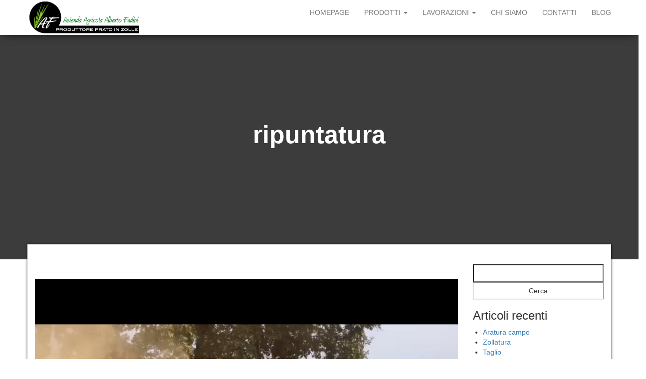

--- FILE ---
content_type: text/html; charset=UTF-8
request_url: https://www.pratoinzollefadini.it/lavorazioni/ripuntatura/attachment/ripuntatura-3/
body_size: 47011
content:
<!DOCTYPE html>
<html dir="ltr" lang="it-IT">
<head>
<meta http-equiv="content-type" content="text/html; charset=UTF-8" />
<meta http-equiv="X-UA-Compatible" content="IE=edge">
<meta name="viewport" content="width=device-width, initial-scale=1">
<link rel="pingback" href="https://www.pratoinzollefadini.it/xmlrpc.php" />
<title>ripuntatura | Azienda Agricola Alberto Fadini | Produttori di tappeto erboso precoltivato | Druento TO</title>
<style>img:is([sizes="auto" i], [sizes^="auto," i]) { contain-intrinsic-size: 3000px 1500px }</style>
<!-- All in One SEO 4.9.3 - aioseo.com -->
<meta name="robots" content="max-image-preview:large" />
<meta name="author" content="gresio64"/>
<link rel="canonical" href="https://www.pratoinzollefadini.it/lavorazioni/ripuntatura/attachment/ripuntatura-3/" />
<meta name="generator" content="All in One SEO (AIOSEO) 4.9.3" />
<script type="application/ld+json" class="aioseo-schema">
{"@context":"https:\/\/schema.org","@graph":[{"@type":"BreadcrumbList","@id":"https:\/\/www.pratoinzollefadini.it\/lavorazioni\/ripuntatura\/attachment\/ripuntatura-3\/#breadcrumblist","itemListElement":[{"@type":"ListItem","@id":"https:\/\/www.pratoinzollefadini.it#listItem","position":1,"name":"Home","item":"https:\/\/www.pratoinzollefadini.it","nextItem":{"@type":"ListItem","@id":"https:\/\/www.pratoinzollefadini.it\/lavorazioni\/ripuntatura\/attachment\/ripuntatura-3\/#listItem","name":"ripuntatura"}},{"@type":"ListItem","@id":"https:\/\/www.pratoinzollefadini.it\/lavorazioni\/ripuntatura\/attachment\/ripuntatura-3\/#listItem","position":2,"name":"ripuntatura","previousItem":{"@type":"ListItem","@id":"https:\/\/www.pratoinzollefadini.it#listItem","name":"Home"}}]},{"@type":"ItemPage","@id":"https:\/\/www.pratoinzollefadini.it\/lavorazioni\/ripuntatura\/attachment\/ripuntatura-3\/#itempage","url":"https:\/\/www.pratoinzollefadini.it\/lavorazioni\/ripuntatura\/attachment\/ripuntatura-3\/","name":"ripuntatura | Azienda Agricola Alberto Fadini | Produttori di tappeto erboso precoltivato | Druento TO","inLanguage":"it-IT","isPartOf":{"@id":"https:\/\/www.pratoinzollefadini.it\/#website"},"breadcrumb":{"@id":"https:\/\/www.pratoinzollefadini.it\/lavorazioni\/ripuntatura\/attachment\/ripuntatura-3\/#breadcrumblist"},"author":{"@id":"https:\/\/www.pratoinzollefadini.it\/author\/gresio64\/#author"},"creator":{"@id":"https:\/\/www.pratoinzollefadini.it\/author\/gresio64\/#author"},"datePublished":"2018-04-16T22:39:12+02:00","dateModified":"2018-04-16T22:39:12+02:00"},{"@type":"Organization","@id":"https:\/\/www.pratoinzollefadini.it\/#organization","name":"Azienda Agricola Alberto Fadini | Produttori di tappeto erboso precoltivato | Druento TO","description":"Produttori di tappeto erboso precoltivato","url":"https:\/\/www.pratoinzollefadini.it\/","logo":{"@type":"ImageObject","url":"https:\/\/www.pratoinzollefadini.it\/wp-content\/uploads\/2018\/07\/produttore-prato-zolle.png","@id":"https:\/\/www.pratoinzollefadini.it\/lavorazioni\/ripuntatura\/attachment\/ripuntatura-3\/#organizationLogo","width":410,"height":127},"image":{"@id":"https:\/\/www.pratoinzollefadini.it\/lavorazioni\/ripuntatura\/attachment\/ripuntatura-3\/#organizationLogo"}},{"@type":"Person","@id":"https:\/\/www.pratoinzollefadini.it\/author\/gresio64\/#author","url":"https:\/\/www.pratoinzollefadini.it\/author\/gresio64\/","name":"gresio64","image":{"@type":"ImageObject","@id":"https:\/\/www.pratoinzollefadini.it\/lavorazioni\/ripuntatura\/attachment\/ripuntatura-3\/#authorImage","url":"https:\/\/secure.gravatar.com\/avatar\/182b6f447ca1fc6df755c4f2efcef70b05e24014543afbf4707d8c3af4e94929?s=96&d=mm&r=g","width":96,"height":96,"caption":"gresio64"}},{"@type":"WebSite","@id":"https:\/\/www.pratoinzollefadini.it\/#website","url":"https:\/\/www.pratoinzollefadini.it\/","name":"Azienda Agricola Alberto Fadini | Produttori di tappeto erboso precoltivato | Druento TO","description":"Produttori di tappeto erboso precoltivato","inLanguage":"it-IT","publisher":{"@id":"https:\/\/www.pratoinzollefadini.it\/#organization"}}]}
</script>
<!-- All in One SEO -->
<link rel="alternate" type="application/rss+xml" title="Azienda Agricola Alberto Fadini | Produttori di tappeto erboso precoltivato | Druento TO &raquo; Feed" href="https://www.pratoinzollefadini.it/feed/" />
<!-- <link rel='stylesheet' id='wp-block-library-css' href='https://www.pratoinzollefadini.it/wp-includes/css/dist/block-library/style.min.css?ver=6.8.3' type='text/css' media='all' /> -->
<link rel="stylesheet" type="text/css" href="//www.pratoinzollefadini.it/wp-content/cache/wpfc-minified/8x9s7vk6/4l6av.css" media="all"/>
<style id='classic-theme-styles-inline-css' type='text/css'>
/*! This file is auto-generated */
.wp-block-button__link{color:#fff;background-color:#32373c;border-radius:9999px;box-shadow:none;text-decoration:none;padding:calc(.667em + 2px) calc(1.333em + 2px);font-size:1.125em}.wp-block-file__button{background:#32373c;color:#fff;text-decoration:none}
</style>
<!-- <link rel='stylesheet' id='aioseo/css/src/vue/standalone/blocks/table-of-contents/global.scss-css' href='https://www.pratoinzollefadini.it/wp-content/plugins/all-in-one-seo-pack/dist/Lite/assets/css/table-of-contents/global.e90f6d47.css?ver=4.9.3' type='text/css' media='all' /> -->
<link rel="stylesheet" type="text/css" href="//www.pratoinzollefadini.it/wp-content/cache/wpfc-minified/ldzoii29/g4m61.css" media="all"/>
<style id='joinchat-button-style-inline-css' type='text/css'>
.wp-block-joinchat-button{border:none!important;text-align:center}.wp-block-joinchat-button figure{display:table;margin:0 auto;padding:0}.wp-block-joinchat-button figcaption{font:normal normal 400 .6em/2em var(--wp--preset--font-family--system-font,sans-serif);margin:0;padding:0}.wp-block-joinchat-button .joinchat-button__qr{background-color:#fff;border:6px solid #25d366;border-radius:30px;box-sizing:content-box;display:block;height:200px;margin:auto;overflow:hidden;padding:10px;width:200px}.wp-block-joinchat-button .joinchat-button__qr canvas,.wp-block-joinchat-button .joinchat-button__qr img{display:block;margin:auto}.wp-block-joinchat-button .joinchat-button__link{align-items:center;background-color:#25d366;border:6px solid #25d366;border-radius:30px;display:inline-flex;flex-flow:row nowrap;justify-content:center;line-height:1.25em;margin:0 auto;text-decoration:none}.wp-block-joinchat-button .joinchat-button__link:before{background:transparent var(--joinchat-ico) no-repeat center;background-size:100%;content:"";display:block;height:1.5em;margin:-.75em .75em -.75em 0;width:1.5em}.wp-block-joinchat-button figure+.joinchat-button__link{margin-top:10px}@media (orientation:landscape)and (min-height:481px),(orientation:portrait)and (min-width:481px){.wp-block-joinchat-button.joinchat-button--qr-only figure+.joinchat-button__link{display:none}}@media (max-width:480px),(orientation:landscape)and (max-height:480px){.wp-block-joinchat-button figure{display:none}}
</style>
<style id='global-styles-inline-css' type='text/css'>
:root{--wp--preset--aspect-ratio--square: 1;--wp--preset--aspect-ratio--4-3: 4/3;--wp--preset--aspect-ratio--3-4: 3/4;--wp--preset--aspect-ratio--3-2: 3/2;--wp--preset--aspect-ratio--2-3: 2/3;--wp--preset--aspect-ratio--16-9: 16/9;--wp--preset--aspect-ratio--9-16: 9/16;--wp--preset--color--black: #000000;--wp--preset--color--cyan-bluish-gray: #abb8c3;--wp--preset--color--white: #ffffff;--wp--preset--color--pale-pink: #f78da7;--wp--preset--color--vivid-red: #cf2e2e;--wp--preset--color--luminous-vivid-orange: #ff6900;--wp--preset--color--luminous-vivid-amber: #fcb900;--wp--preset--color--light-green-cyan: #7bdcb5;--wp--preset--color--vivid-green-cyan: #00d084;--wp--preset--color--pale-cyan-blue: #8ed1fc;--wp--preset--color--vivid-cyan-blue: #0693e3;--wp--preset--color--vivid-purple: #9b51e0;--wp--preset--gradient--vivid-cyan-blue-to-vivid-purple: linear-gradient(135deg,rgba(6,147,227,1) 0%,rgb(155,81,224) 100%);--wp--preset--gradient--light-green-cyan-to-vivid-green-cyan: linear-gradient(135deg,rgb(122,220,180) 0%,rgb(0,208,130) 100%);--wp--preset--gradient--luminous-vivid-amber-to-luminous-vivid-orange: linear-gradient(135deg,rgba(252,185,0,1) 0%,rgba(255,105,0,1) 100%);--wp--preset--gradient--luminous-vivid-orange-to-vivid-red: linear-gradient(135deg,rgba(255,105,0,1) 0%,rgb(207,46,46) 100%);--wp--preset--gradient--very-light-gray-to-cyan-bluish-gray: linear-gradient(135deg,rgb(238,238,238) 0%,rgb(169,184,195) 100%);--wp--preset--gradient--cool-to-warm-spectrum: linear-gradient(135deg,rgb(74,234,220) 0%,rgb(151,120,209) 20%,rgb(207,42,186) 40%,rgb(238,44,130) 60%,rgb(251,105,98) 80%,rgb(254,248,76) 100%);--wp--preset--gradient--blush-light-purple: linear-gradient(135deg,rgb(255,206,236) 0%,rgb(152,150,240) 100%);--wp--preset--gradient--blush-bordeaux: linear-gradient(135deg,rgb(254,205,165) 0%,rgb(254,45,45) 50%,rgb(107,0,62) 100%);--wp--preset--gradient--luminous-dusk: linear-gradient(135deg,rgb(255,203,112) 0%,rgb(199,81,192) 50%,rgb(65,88,208) 100%);--wp--preset--gradient--pale-ocean: linear-gradient(135deg,rgb(255,245,203) 0%,rgb(182,227,212) 50%,rgb(51,167,181) 100%);--wp--preset--gradient--electric-grass: linear-gradient(135deg,rgb(202,248,128) 0%,rgb(113,206,126) 100%);--wp--preset--gradient--midnight: linear-gradient(135deg,rgb(2,3,129) 0%,rgb(40,116,252) 100%);--wp--preset--font-size--small: 13px;--wp--preset--font-size--medium: 20px;--wp--preset--font-size--large: 36px;--wp--preset--font-size--x-large: 42px;--wp--preset--spacing--20: 0.44rem;--wp--preset--spacing--30: 0.67rem;--wp--preset--spacing--40: 1rem;--wp--preset--spacing--50: 1.5rem;--wp--preset--spacing--60: 2.25rem;--wp--preset--spacing--70: 3.38rem;--wp--preset--spacing--80: 5.06rem;--wp--preset--shadow--natural: 6px 6px 9px rgba(0, 0, 0, 0.2);--wp--preset--shadow--deep: 12px 12px 50px rgba(0, 0, 0, 0.4);--wp--preset--shadow--sharp: 6px 6px 0px rgba(0, 0, 0, 0.2);--wp--preset--shadow--outlined: 6px 6px 0px -3px rgba(255, 255, 255, 1), 6px 6px rgba(0, 0, 0, 1);--wp--preset--shadow--crisp: 6px 6px 0px rgba(0, 0, 0, 1);}:where(.is-layout-flex){gap: 0.5em;}:where(.is-layout-grid){gap: 0.5em;}body .is-layout-flex{display: flex;}.is-layout-flex{flex-wrap: wrap;align-items: center;}.is-layout-flex > :is(*, div){margin: 0;}body .is-layout-grid{display: grid;}.is-layout-grid > :is(*, div){margin: 0;}:where(.wp-block-columns.is-layout-flex){gap: 2em;}:where(.wp-block-columns.is-layout-grid){gap: 2em;}:where(.wp-block-post-template.is-layout-flex){gap: 1.25em;}:where(.wp-block-post-template.is-layout-grid){gap: 1.25em;}.has-black-color{color: var(--wp--preset--color--black) !important;}.has-cyan-bluish-gray-color{color: var(--wp--preset--color--cyan-bluish-gray) !important;}.has-white-color{color: var(--wp--preset--color--white) !important;}.has-pale-pink-color{color: var(--wp--preset--color--pale-pink) !important;}.has-vivid-red-color{color: var(--wp--preset--color--vivid-red) !important;}.has-luminous-vivid-orange-color{color: var(--wp--preset--color--luminous-vivid-orange) !important;}.has-luminous-vivid-amber-color{color: var(--wp--preset--color--luminous-vivid-amber) !important;}.has-light-green-cyan-color{color: var(--wp--preset--color--light-green-cyan) !important;}.has-vivid-green-cyan-color{color: var(--wp--preset--color--vivid-green-cyan) !important;}.has-pale-cyan-blue-color{color: var(--wp--preset--color--pale-cyan-blue) !important;}.has-vivid-cyan-blue-color{color: var(--wp--preset--color--vivid-cyan-blue) !important;}.has-vivid-purple-color{color: var(--wp--preset--color--vivid-purple) !important;}.has-black-background-color{background-color: var(--wp--preset--color--black) !important;}.has-cyan-bluish-gray-background-color{background-color: var(--wp--preset--color--cyan-bluish-gray) !important;}.has-white-background-color{background-color: var(--wp--preset--color--white) !important;}.has-pale-pink-background-color{background-color: var(--wp--preset--color--pale-pink) !important;}.has-vivid-red-background-color{background-color: var(--wp--preset--color--vivid-red) !important;}.has-luminous-vivid-orange-background-color{background-color: var(--wp--preset--color--luminous-vivid-orange) !important;}.has-luminous-vivid-amber-background-color{background-color: var(--wp--preset--color--luminous-vivid-amber) !important;}.has-light-green-cyan-background-color{background-color: var(--wp--preset--color--light-green-cyan) !important;}.has-vivid-green-cyan-background-color{background-color: var(--wp--preset--color--vivid-green-cyan) !important;}.has-pale-cyan-blue-background-color{background-color: var(--wp--preset--color--pale-cyan-blue) !important;}.has-vivid-cyan-blue-background-color{background-color: var(--wp--preset--color--vivid-cyan-blue) !important;}.has-vivid-purple-background-color{background-color: var(--wp--preset--color--vivid-purple) !important;}.has-black-border-color{border-color: var(--wp--preset--color--black) !important;}.has-cyan-bluish-gray-border-color{border-color: var(--wp--preset--color--cyan-bluish-gray) !important;}.has-white-border-color{border-color: var(--wp--preset--color--white) !important;}.has-pale-pink-border-color{border-color: var(--wp--preset--color--pale-pink) !important;}.has-vivid-red-border-color{border-color: var(--wp--preset--color--vivid-red) !important;}.has-luminous-vivid-orange-border-color{border-color: var(--wp--preset--color--luminous-vivid-orange) !important;}.has-luminous-vivid-amber-border-color{border-color: var(--wp--preset--color--luminous-vivid-amber) !important;}.has-light-green-cyan-border-color{border-color: var(--wp--preset--color--light-green-cyan) !important;}.has-vivid-green-cyan-border-color{border-color: var(--wp--preset--color--vivid-green-cyan) !important;}.has-pale-cyan-blue-border-color{border-color: var(--wp--preset--color--pale-cyan-blue) !important;}.has-vivid-cyan-blue-border-color{border-color: var(--wp--preset--color--vivid-cyan-blue) !important;}.has-vivid-purple-border-color{border-color: var(--wp--preset--color--vivid-purple) !important;}.has-vivid-cyan-blue-to-vivid-purple-gradient-background{background: var(--wp--preset--gradient--vivid-cyan-blue-to-vivid-purple) !important;}.has-light-green-cyan-to-vivid-green-cyan-gradient-background{background: var(--wp--preset--gradient--light-green-cyan-to-vivid-green-cyan) !important;}.has-luminous-vivid-amber-to-luminous-vivid-orange-gradient-background{background: var(--wp--preset--gradient--luminous-vivid-amber-to-luminous-vivid-orange) !important;}.has-luminous-vivid-orange-to-vivid-red-gradient-background{background: var(--wp--preset--gradient--luminous-vivid-orange-to-vivid-red) !important;}.has-very-light-gray-to-cyan-bluish-gray-gradient-background{background: var(--wp--preset--gradient--very-light-gray-to-cyan-bluish-gray) !important;}.has-cool-to-warm-spectrum-gradient-background{background: var(--wp--preset--gradient--cool-to-warm-spectrum) !important;}.has-blush-light-purple-gradient-background{background: var(--wp--preset--gradient--blush-light-purple) !important;}.has-blush-bordeaux-gradient-background{background: var(--wp--preset--gradient--blush-bordeaux) !important;}.has-luminous-dusk-gradient-background{background: var(--wp--preset--gradient--luminous-dusk) !important;}.has-pale-ocean-gradient-background{background: var(--wp--preset--gradient--pale-ocean) !important;}.has-electric-grass-gradient-background{background: var(--wp--preset--gradient--electric-grass) !important;}.has-midnight-gradient-background{background: var(--wp--preset--gradient--midnight) !important;}.has-small-font-size{font-size: var(--wp--preset--font-size--small) !important;}.has-medium-font-size{font-size: var(--wp--preset--font-size--medium) !important;}.has-large-font-size{font-size: var(--wp--preset--font-size--large) !important;}.has-x-large-font-size{font-size: var(--wp--preset--font-size--x-large) !important;}
:where(.wp-block-post-template.is-layout-flex){gap: 1.25em;}:where(.wp-block-post-template.is-layout-grid){gap: 1.25em;}
:where(.wp-block-columns.is-layout-flex){gap: 2em;}:where(.wp-block-columns.is-layout-grid){gap: 2em;}
:root :where(.wp-block-pullquote){font-size: 1.5em;line-height: 1.6;}
</style>
<!-- <link rel='stylesheet' id='cmplz-general-css' href='https://www.pratoinzollefadini.it/wp-content/plugins/complianz-gdpr/assets/css/cookieblocker.min.css?ver=1766005287' type='text/css' media='all' /> -->
<!-- <link rel='stylesheet' id='orbisius_ct_bulk_child_theme_parent_style-css' href='https://www.pratoinzollefadini.it/wp-content/themes/bulk/style.css?ver=1.0.11' type='text/css' media='all' /> -->
<!-- <link rel='stylesheet' id='orbisius_ct_bulk_child_theme_parent_style_child_style-css' href='https://www.pratoinzollefadini.it/wp-content/themes/bulk-child-theme/style.css?ver=1.0.6' type='text/css' media='all' /> -->
<!-- <link rel='stylesheet' id='bootstrap-css' href='https://www.pratoinzollefadini.it/wp-content/themes/bulk/css/bootstrap.css?ver=3.3.7' type='text/css' media='all' /> -->
<!-- <link rel='stylesheet' id='bulk-stylesheet-css' href='https://www.pratoinzollefadini.it/wp-content/themes/bulk-child-theme/style.css?ver=6.8.3' type='text/css' media='all' /> -->
<!-- <link rel='stylesheet' id='font-awesome-css' href='https://www.pratoinzollefadini.it/wp-content/themes/bulk/css/font-awesome.min.css?ver=4.7.0' type='text/css' media='all' /> -->
<!-- <link rel='stylesheet' id='embed-google-fonts-open-sans-css' href='https://www.pratoinzollefadini.it/wp-content/cache/embed-google-fonts/open-sans/_font.css?ver=1767887859' type='text/css' media='all' /> -->
<!-- <link rel='stylesheet' id='embed-google-fonts-noto-serif-css' href='https://www.pratoinzollefadini.it/wp-content/cache/embed-google-fonts/noto-serif/_font.css?ver=1767887890' type='text/css' media='all' /> -->
<!-- <link rel='stylesheet' id='embed-google-fonts-roboto-condensed-css' href='https://www.pratoinzollefadini.it/wp-content/cache/embed-google-fonts/roboto-condensed/_font.css?ver=1767887902' type='text/css' media='all' /> -->
<link rel="stylesheet" type="text/css" href="//www.pratoinzollefadini.it/wp-content/cache/wpfc-minified/12800iq1/c8d64.css" media="all"/>
<!--n2css--><!--n2js--><script src='//www.pratoinzollefadini.it/wp-content/cache/wpfc-minified/2m9e16wb/4l6av.js' type="text/javascript"></script>
<!-- <script type="text/javascript" src="https://www.pratoinzollefadini.it/wp-includes/js/jquery/jquery.min.js?ver=3.7.1" id="jquery-core-js"></script> -->
<!-- <script type="text/javascript" src="https://www.pratoinzollefadini.it/wp-includes/js/jquery/jquery-migrate.min.js?ver=3.4.1" id="jquery-migrate-js"></script> -->
<link rel="https://api.w.org/" href="https://www.pratoinzollefadini.it/wp-json/" /><link rel="alternate" title="JSON" type="application/json" href="https://www.pratoinzollefadini.it/wp-json/wp/v2/media/143" /><link rel="EditURI" type="application/rsd+xml" title="RSD" href="https://www.pratoinzollefadini.it/xmlrpc.php?rsd" />
<meta name="generator" content="WordPress 6.8.3" />
<link rel='shortlink' href='https://www.pratoinzollefadini.it/?p=143' />
<link rel="alternate" title="oEmbed (JSON)" type="application/json+oembed" href="https://www.pratoinzollefadini.it/wp-json/oembed/1.0/embed?url=https%3A%2F%2Fwww.pratoinzollefadini.it%2Flavorazioni%2Fripuntatura%2Fattachment%2Fripuntatura-3%2F" />
<link rel="alternate" title="oEmbed (XML)" type="text/xml+oembed" href="https://www.pratoinzollefadini.it/wp-json/oembed/1.0/embed?url=https%3A%2F%2Fwww.pratoinzollefadini.it%2Flavorazioni%2Fripuntatura%2Fattachment%2Fripuntatura-3%2F&#038;format=xml" />
<style>.cmplz-hidden {
display: none !important;
}</style>			<style type="text/css">
.site-branding-text {
padding: 0;
}
.site-branding-text .site-title,
.site-branding-text .site-description {
clip: rect(1px, 1px, 1px, 1px);
position: absolute;
}
</style>
<link rel="icon" href="https://www.pratoinzollefadini.it/wp-content/uploads/2018/07/pallino-120.png" sizes="32x32" />
<link rel="icon" href="https://www.pratoinzollefadini.it/wp-content/uploads/2018/07/pallino-120.png" sizes="192x192" />
<link rel="apple-touch-icon" href="https://www.pratoinzollefadini.it/wp-content/uploads/2018/07/pallino-120.png" />
<meta name="msapplication-TileImage" content="https://www.pratoinzollefadini.it/wp-content/uploads/2018/07/pallino-120.png" />
<style type="text/css" id="wp-custom-css">
.page-header {
padding-bottom: 9px;
margin: 40px 0 20px;
border-bottom: 0px solid #eeeeee !important;
}
@media (max-width: 768px) {
#cmplz-manage-consent .cmplz-manage-consent {
display: unset !important;
}
}
#cmplz-manage-consent .cmplz-manage-consent { 
bottom: -5px!important; 
}		</style>
</head>
<body data-cmplz=1 id="blog" class="attachment wp-singular attachment-template-default single single-attachment postid-143 attachmentid-143 attachment-mp4 wp-custom-logo wp-theme-bulk wp-child-theme-bulk-child-theme metaslider-plugin">
<div class="main-menu">
<nav id="site-navigation" class="navbar navbar-default navbar-fixed-top">     
<div class="container">   
<div class="navbar-header">
<div id="main-menu-panel" class="open-panel" data-panel="main-menu-panel">
<span></span>
<span></span>
<span></span>
</div>
<div class="site-header" >
<div class="site-branding-logo">
<a href="https://www.pratoinzollefadini.it/" class="custom-logo-link" rel="home"><img width="410" height="127" src="https://www.pratoinzollefadini.it/wp-content/uploads/2018/07/produttore-prato-zolle.png" class="custom-logo" alt="Azienda Agricola Alberto Fadini | Produttori di tappeto erboso precoltivato | Druento TO" decoding="async" fetchpriority="high" srcset="https://www.pratoinzollefadini.it/wp-content/uploads/2018/07/produttore-prato-zolle.png 410w, https://www.pratoinzollefadini.it/wp-content/uploads/2018/07/produttore-prato-zolle-300x93.png 300w" sizes="(max-width: 410px) 100vw, 410px" /></a>                    </div>
<div class="site-branding-text navbar-brand">
<p class="site-title"><a href="https://www.pratoinzollefadini.it/" rel="home">Azienda Agricola Alberto Fadini | Produttori di tappeto erboso precoltivato | Druento TO</a></p>
<p class="site-description">
Produttori di tappeto erboso precoltivato                            </p>
</div><!-- .site-branding-text -->
</div>
</div>  
<div class="menu-container"><ul id="menu-top-menu" class="nav navbar-nav navbar-right"><li id="menu-item-294" class="menu-item menu-item-type-custom menu-item-object-custom menu-item-home menu-item-294"><a title="Homepage" href="https://www.pratoinzollefadini.it/">Homepage</a></li>
<li id="menu-item-337" class="menu-item menu-item-type-post_type menu-item-object-page menu-item-has-children menu-item-337 dropdown"><a title="Prodotti" href="https://www.pratoinzollefadini.it/prodotti/" data-toggle="dropdown" class="dropdown-toggle">Prodotti <span class="caret"></span></a>
<ul role="menu" class=" dropdown-menu">
<li id="menu-item-342" class="menu-item menu-item-type-post_type menu-item-object-post menu-item-342"><a title="Mix meditterraneo Water Saver" href="https://www.pratoinzollefadini.it/prodotti/mix-meditterraneo-water-saver/">Mix meditterraneo Water Saver</a></li>
<li id="menu-item-343" class="menu-item menu-item-type-post_type menu-item-object-post menu-item-343"><a title="Mix stadium piu rpr" href="https://www.pratoinzollefadini.it/prodotti/mix-stadium-piu-rpr/">Mix stadium piu rpr</a></li>
</ul>
</li>
<li id="menu-item-338" class="menu-item menu-item-type-post_type menu-item-object-page menu-item-has-children menu-item-338 dropdown"><a title="Lavorazioni" href="https://www.pratoinzollefadini.it/lavorazioni/" data-toggle="dropdown" class="dropdown-toggle">Lavorazioni <span class="caret"></span></a>
<ul role="menu" class=" dropdown-menu">
<li id="menu-item-354" class="menu-item menu-item-type-post_type menu-item-object-post menu-item-354"><a title="Aratura campo" href="https://www.pratoinzollefadini.it/lavorazioni/aratura-campo/">Aratura campo</a></li>
<li id="menu-item-344" class="menu-item menu-item-type-post_type menu-item-object-post menu-item-344"><a title="Spianatura con livella laser" href="https://www.pratoinzollefadini.it/lavorazioni/spianatura-con-livella-laser/">Spianatura con livella laser</a></li>
<li id="menu-item-346" class="menu-item menu-item-type-post_type menu-item-object-post menu-item-346"><a title="Ripuntatura" href="https://www.pratoinzollefadini.it/lavorazioni/ripuntatura/">Ripuntatura</a></li>
<li id="menu-item-345" class="menu-item menu-item-type-post_type menu-item-object-post menu-item-345"><a title="Fresatura" href="https://www.pratoinzollefadini.it/lavorazioni/fresatura/">Fresatura</a></li>
<li id="menu-item-348" class="menu-item menu-item-type-post_type menu-item-object-post menu-item-348"><a title="Semina a spaglio" href="https://www.pratoinzollefadini.it/lavorazioni/semina-a-spaglio/">Semina a spaglio</a></li>
<li id="menu-item-353" class="menu-item menu-item-type-post_type menu-item-object-post menu-item-353"><a title="Irrigazione" href="https://www.pratoinzollefadini.it/lavorazioni/irrigazione/">Irrigazione</a></li>
<li id="menu-item-350" class="menu-item menu-item-type-post_type menu-item-object-post menu-item-350"><a title="Taglio" href="https://www.pratoinzollefadini.it/lavorazioni/taglio/">Taglio</a></li>
<li id="menu-item-349" class="menu-item menu-item-type-post_type menu-item-object-post menu-item-349"><a title="Zollatura" href="https://www.pratoinzollefadini.it/lavorazioni/zollatura/">Zollatura</a></li>
</ul>
</li>
<li id="menu-item-339" class="menu-item menu-item-type-post_type menu-item-object-page menu-item-339"><a title="Chi siamo" href="https://www.pratoinzollefadini.it/chi-siamo/">Chi siamo</a></li>
<li id="menu-item-341" class="menu-item menu-item-type-post_type menu-item-object-page menu-item-341"><a title="Contatti" href="https://www.pratoinzollefadini.it/contatti/">Contatti</a></li>
<li id="menu-item-340" class="menu-item menu-item-type-post_type menu-item-object-page current_page_parent menu-item-340"><a title="Blog" href="https://www.pratoinzollefadini.it/blog/">Blog</a></li>
</ul></div>        </div>    
</nav> 
</div>
<div class="page-area">	
<div class="top-header text-center">
<header class="header-title container">
<h1 class="page-header">                                
ripuntatura                          
</h1>
<div class="post-meta">
<span class="posted-on">Pubblicato il <a href="https://www.pratoinzollefadini.it/lavorazioni/ripuntatura/attachment/ripuntatura-3/" rel="bookmark"><time class="entry-date published updated" datetime="2018-04-16T22:39:12+02:00">16 Aprile 2018</time></a></span><span class="byline"> di <a href="https://www.pratoinzollefadini.it/author/gresio64/">gresio64</a></span>					</div>
</header>
</div>
<div id="bulk-content" class="container main-container" role="main">
<!-- start content container -->
<div class="row">      
<article class="col-md-9">
<div class="post-143 attachment type-attachment status-inherit hentry">
<div class="single-content"> 
<div class="single-entry-summary">
<div style="width: 900px;" class="wp-video"><!--[if lt IE 9]><script>document.createElement('video');</script><![endif]-->
<video class="wp-video-shortcode" id="video-143-1" width="900" height="700" preload="metadata" controls="controls"><source type="video/mp4" src="https://www.pratoinzollefadini.it/wp-content/uploads/2018/04/ripuntatura.mp4?_=1" /><a href="https://www.pratoinzollefadini.it/wp-content/uploads/2018/04/ripuntatura.mp4">https://www.pratoinzollefadini.it/wp-content/uploads/2018/04/ripuntatura.mp4</a></video></div>
<div class="hatom-extra"><span class="entry-title">ripuntatura</span>
ultima modifica: <span class="updated"> 2018-04-16T22:39:12+02:00</span>
da <span class="author vcard"><span class="fn">gresio64</span></span></div> 
</div><!-- .single-entry-summary -->
</div>
<div class="single-footer row">
<div class="col-md-4">
<div class="postauthor-container">			  
<div class="postauthor-title">
<h4 class="about">
Info sull&#039;autore		</h4>
<div class="">
<span class="fn">
<a href="https://www.pratoinzollefadini.it/author/gresio64/" title="Articoli scritti da gresio64" rel="author">gresio64</a>			</span>
</div> 				
</div>        	
<div class="postauthor-content">	             						           
<p>
</p>					
</div>	 		
</div>
</div>
<div class="col-md-8">
</div>
</div>
</div>        
</article> 
<aside id="sidebar" class="col-md-3" role="complementary">
<div id="search-2" class="widget widget_search"><form role="search" method="get" id="searchform" class="searchform" action="https://www.pratoinzollefadini.it/">
<div>
<label class="screen-reader-text" for="s">Ricerca per:</label>
<input type="text" value="" name="s" id="s" />
<input type="submit" id="searchsubmit" value="Cerca" />
</div>
</form></div>
<div id="recent-posts-2" class="widget widget_recent_entries">
<h3 class="widget-title">Articoli recenti</h3>
<ul>
<li>
<a href="https://www.pratoinzollefadini.it/lavorazioni/aratura-campo/">Aratura campo</a>
</li>
<li>
<a href="https://www.pratoinzollefadini.it/lavorazioni/zollatura/">Zollatura</a>
</li>
<li>
<a href="https://www.pratoinzollefadini.it/lavorazioni/taglio/">Taglio</a>
</li>
<li>
<a href="https://www.pratoinzollefadini.it/lavorazioni/irrigazione/">Irrigazione</a>
</li>
<li>
<a href="https://www.pratoinzollefadini.it/lavorazioni/semina-a-spaglio/">Semina a spaglio</a>
</li>
</ul>
</div><div id="categories-2" class="widget widget_categories"><h3 class="widget-title">Categorie</h3>
<ul>
<li class="cat-item cat-item-2"><a href="https://www.pratoinzollefadini.it/./lavorazioni/">Lavorazioni</a>
</li>
<li class="cat-item cat-item-3"><a href="https://www.pratoinzollefadini.it/./prodotti/">Prodotti</a>
</li>
</ul>
</div>	</aside>
</div>
<!-- end content container -->
<script type="text/javascript" src="https://www.pratoinzollefadini.it/stats/php-stats.js.php"></script>
<noscript><img src="https://www.pratoinzollefadini.it/stats/php-stats.php" border="0" alt=""></noscript>
</div>
<footer id="colophon" class="footer-credits container-fluid row">
<div class="container">
<p class="footer-credits-text text-center">
Proudly powered by <a href="https://wordpress.org/">WordPress</a>			<span class="sep"> | </span>
Tema: <a href="https://themes4wp.com/">Bulk</a>		</p> 
</div>     
<p align="center"><strong>Azienda Agricola Alberto Fadini<br />Vivaio: Strada della barra - Sede Legale: Strada Trognani 33<br />10040 Druento (TO) - Italia <br />Telefono: +39.349 345 6594 - Email: <a href="mailto:info@pratoinzollefadini.it" target="_blank" rel="noopener">info@pratoinzollefadini.it</a> <br /></strong><a href="https://www.pratoinzollefadini.it/privacy-policy/" target="_blank" rel="noopener">Privacy</a> - <a href="https://www.pratoinzollefadini.it/cookie-policy-ue/" target="_blank" rel="noopener">Cookies</a> - P.Iva 11329300013 - Grafica &amp; Hosting by <a href="http://www.bsnewline.com" target="_blank" rel="noopener">Bsnewline</a></p>
</footer>
<!-- end main container -->
</div>
<script type="speculationrules">
{"prefetch":[{"source":"document","where":{"and":[{"href_matches":"\/*"},{"not":{"href_matches":["\/wp-*.php","\/wp-admin\/*","\/wp-content\/uploads\/*","\/wp-content\/*","\/wp-content\/plugins\/*","\/wp-content\/themes\/bulk-child-theme\/*","\/wp-content\/themes\/bulk\/*","\/*\\?(.+)"]}},{"not":{"selector_matches":"a[rel~=\"nofollow\"]"}},{"not":{"selector_matches":".no-prefetch, .no-prefetch a"}}]},"eagerness":"conservative"}]}
</script>
<!-- Consent Management powered by Complianz | GDPR/CCPA Cookie Consent https://wordpress.org/plugins/complianz-gdpr -->
<div id="cmplz-cookiebanner-container"><div class="cmplz-cookiebanner cmplz-hidden banner-1 bottom-right-view-preferences optin cmplz-bottom-left cmplz-categories-type-view-preferences" aria-modal="true" data-nosnippet="true" role="dialog" aria-live="polite" aria-labelledby="cmplz-header-1-optin" aria-describedby="cmplz-message-1-optin">
<div class="cmplz-header">
<div class="cmplz-logo"></div>
<div class="cmplz-title" id="cmplz-header-1-optin">Gestisci Consenso Cookie</div>
<div class="cmplz-close" tabindex="0" role="button" aria-label="Chiudi la finestra di dialogo">
<svg aria-hidden="true" focusable="false" data-prefix="fas" data-icon="times" class="svg-inline--fa fa-times fa-w-11" role="img" xmlns="http://www.w3.org/2000/svg" viewBox="0 0 352 512"><path fill="currentColor" d="M242.72 256l100.07-100.07c12.28-12.28 12.28-32.19 0-44.48l-22.24-22.24c-12.28-12.28-32.19-12.28-44.48 0L176 189.28 75.93 89.21c-12.28-12.28-32.19-12.28-44.48 0L9.21 111.45c-12.28 12.28-12.28 32.19 0 44.48L109.28 256 9.21 356.07c-12.28 12.28-12.28 32.19 0 44.48l22.24 22.24c12.28 12.28 32.2 12.28 44.48 0L176 322.72l100.07 100.07c12.28 12.28 32.2 12.28 44.48 0l22.24-22.24c12.28-12.28 12.28-32.19 0-44.48L242.72 256z"></path></svg>
</div>
</div>
<div class="cmplz-divider cmplz-divider-header"></div>
<div class="cmplz-body">
<div class="cmplz-message" id="cmplz-message-1-optin">Per fornire le migliori esperienze, utilizziamo tecnologie come i cookie per memorizzare e/o accedere alle informazioni del dispositivo. Il consenso a queste tecnologie ci permetterà di elaborare dati come il comportamento di navigazione o ID unici su questo sito. Non acconsentire o ritirare il consenso può influire negativamente su alcune caratteristiche e funzioni.</div>
<!-- categories start -->
<div class="cmplz-categories">
<details class="cmplz-category cmplz-functional" >
<summary>
<span class="cmplz-category-header">
<span class="cmplz-category-title">Funzionale</span>
<span class='cmplz-always-active'>
<span class="cmplz-banner-checkbox">
<input type="checkbox"
id="cmplz-functional-optin"
data-category="cmplz_functional"
class="cmplz-consent-checkbox cmplz-functional"
size="40"
value="1"/>
<label class="cmplz-label" for="cmplz-functional-optin"><span class="screen-reader-text">Funzionale</span></label>
</span>
Sempre attivo							</span>
<span class="cmplz-icon cmplz-open">
<svg xmlns="http://www.w3.org/2000/svg" viewBox="0 0 448 512"  height="18" ><path d="M224 416c-8.188 0-16.38-3.125-22.62-9.375l-192-192c-12.5-12.5-12.5-32.75 0-45.25s32.75-12.5 45.25 0L224 338.8l169.4-169.4c12.5-12.5 32.75-12.5 45.25 0s12.5 32.75 0 45.25l-192 192C240.4 412.9 232.2 416 224 416z"/></svg>
</span>
</span>
</summary>
<div class="cmplz-description">
<span class="cmplz-description-functional">L'archiviazione tecnica o l'accesso sono strettamente necessari al fine legittimo di consentire l'uso di un servizio specifico esplicitamente richiesto dall'abbonato o dall'utente, o al solo scopo di effettuare la trasmissione di una comunicazione su una rete di comunicazione elettronica.</span>
</div>
</details>
<details class="cmplz-category cmplz-preferences" >
<summary>
<span class="cmplz-category-header">
<span class="cmplz-category-title">Preferenze</span>
<span class="cmplz-banner-checkbox">
<input type="checkbox"
id="cmplz-preferences-optin"
data-category="cmplz_preferences"
class="cmplz-consent-checkbox cmplz-preferences"
size="40"
value="1"/>
<label class="cmplz-label" for="cmplz-preferences-optin"><span class="screen-reader-text">Preferenze</span></label>
</span>
<span class="cmplz-icon cmplz-open">
<svg xmlns="http://www.w3.org/2000/svg" viewBox="0 0 448 512"  height="18" ><path d="M224 416c-8.188 0-16.38-3.125-22.62-9.375l-192-192c-12.5-12.5-12.5-32.75 0-45.25s32.75-12.5 45.25 0L224 338.8l169.4-169.4c12.5-12.5 32.75-12.5 45.25 0s12.5 32.75 0 45.25l-192 192C240.4 412.9 232.2 416 224 416z"/></svg>
</span>
</span>
</summary>
<div class="cmplz-description">
<span class="cmplz-description-preferences">L'archiviazione tecnica o l'accesso sono necessari per lo scopo legittimo di memorizzare le preferenze che non sono richieste dall'abbonato o dall'utente.</span>
</div>
</details>
<details class="cmplz-category cmplz-statistics" >
<summary>
<span class="cmplz-category-header">
<span class="cmplz-category-title">Statistiche</span>
<span class="cmplz-banner-checkbox">
<input type="checkbox"
id="cmplz-statistics-optin"
data-category="cmplz_statistics"
class="cmplz-consent-checkbox cmplz-statistics"
size="40"
value="1"/>
<label class="cmplz-label" for="cmplz-statistics-optin"><span class="screen-reader-text">Statistiche</span></label>
</span>
<span class="cmplz-icon cmplz-open">
<svg xmlns="http://www.w3.org/2000/svg" viewBox="0 0 448 512"  height="18" ><path d="M224 416c-8.188 0-16.38-3.125-22.62-9.375l-192-192c-12.5-12.5-12.5-32.75 0-45.25s32.75-12.5 45.25 0L224 338.8l169.4-169.4c12.5-12.5 32.75-12.5 45.25 0s12.5 32.75 0 45.25l-192 192C240.4 412.9 232.2 416 224 416z"/></svg>
</span>
</span>
</summary>
<div class="cmplz-description">
<span class="cmplz-description-statistics">L'archiviazione tecnica o l'accesso che viene utilizzato esclusivamente per scopi statistici.</span>
<span class="cmplz-description-statistics-anonymous">L'archiviazione tecnica o l'accesso che viene utilizzato esclusivamente per scopi statistici anonimi. Senza un mandato di comparizione, una conformità volontaria da parte del vostro Fornitore di Servizi Internet, o ulteriori registrazioni da parte di terzi, le informazioni memorizzate o recuperate per questo scopo da sole non possono di solito essere utilizzate per l'identificazione.</span>
</div>
</details>
<details class="cmplz-category cmplz-marketing" >
<summary>
<span class="cmplz-category-header">
<span class="cmplz-category-title">Marketing</span>
<span class="cmplz-banner-checkbox">
<input type="checkbox"
id="cmplz-marketing-optin"
data-category="cmplz_marketing"
class="cmplz-consent-checkbox cmplz-marketing"
size="40"
value="1"/>
<label class="cmplz-label" for="cmplz-marketing-optin"><span class="screen-reader-text">Marketing</span></label>
</span>
<span class="cmplz-icon cmplz-open">
<svg xmlns="http://www.w3.org/2000/svg" viewBox="0 0 448 512"  height="18" ><path d="M224 416c-8.188 0-16.38-3.125-22.62-9.375l-192-192c-12.5-12.5-12.5-32.75 0-45.25s32.75-12.5 45.25 0L224 338.8l169.4-169.4c12.5-12.5 32.75-12.5 45.25 0s12.5 32.75 0 45.25l-192 192C240.4 412.9 232.2 416 224 416z"/></svg>
</span>
</span>
</summary>
<div class="cmplz-description">
<span class="cmplz-description-marketing">L'archiviazione tecnica o l'accesso sono necessari per creare profili di utenti per inviare pubblicità, o per tracciare l'utente su un sito web o su diversi siti web per scopi di marketing simili.</span>
</div>
</details>
</div><!-- categories end -->
</div>
<div class="cmplz-links cmplz-information">
<ul>
<li><a class="cmplz-link cmplz-manage-options cookie-statement" href="#" data-relative_url="#cmplz-manage-consent-container">Gestisci opzioni</a></li>
<li><a class="cmplz-link cmplz-manage-third-parties cookie-statement" href="#" data-relative_url="#cmplz-cookies-overview">Gestisci servizi</a></li>
<li><a class="cmplz-link cmplz-manage-vendors tcf cookie-statement" href="#" data-relative_url="#cmplz-tcf-wrapper">Gestisci {vendor_count} fornitori</a></li>
<li><a class="cmplz-link cmplz-external cmplz-read-more-purposes tcf" target="_blank" rel="noopener noreferrer nofollow" href="https://cookiedatabase.org/tcf/purposes/" aria-label="Read more about TCF purposes on Cookie Database">Per saperne di più su questi scopi</a></li>
</ul>
</div>
<div class="cmplz-divider cmplz-footer"></div>
<div class="cmplz-buttons">
<button class="cmplz-btn cmplz-accept">Accetta</button>
<button class="cmplz-btn cmplz-deny">Nega</button>
<button class="cmplz-btn cmplz-view-preferences">Visualizza le preferenze</button>
<button class="cmplz-btn cmplz-save-preferences">Salva preferenze</button>
<a class="cmplz-btn cmplz-manage-options tcf cookie-statement" href="#" data-relative_url="#cmplz-manage-consent-container">Visualizza le preferenze</a>
</div>
<div class="cmplz-documents cmplz-links">
<ul>
<li><a class="cmplz-link cookie-statement" href="#" data-relative_url="">{title}</a></li>
<li><a class="cmplz-link privacy-statement" href="#" data-relative_url="">{title}</a></li>
<li><a class="cmplz-link impressum" href="#" data-relative_url="">{title}</a></li>
</ul>
</div>
</div>
</div>
<div id="cmplz-manage-consent" data-nosnippet="true"><button class="cmplz-btn cmplz-hidden cmplz-manage-consent manage-consent-1">Gestisci consenso</button>
</div>
<div class="joinchat joinchat--right joinchat--btn" data-settings='{"telephone":"393493456594","mobile_only":false,"button_delay":3,"whatsapp_web":false,"qr":false,"message_views":2,"message_delay":10,"message_badge":false,"message_send":"Salve, avrei bisogno di alcune informazioni https://www.pratoinzollefadini.it/lavorazioni/ripuntatura/attachment/ripuntatura-3/","message_hash":""}' hidden aria-hidden="false">
<div class="joinchat__button" role="button" tabindex="0" aria-label="WhatsApp contact">
</div>
</div>
<!-- <link rel='stylesheet' id='mediaelement-css' href='https://www.pratoinzollefadini.it/wp-includes/js/mediaelement/mediaelementplayer-legacy.min.css?ver=4.2.17' type='text/css' media='all' /> -->
<!-- <link rel='stylesheet' id='wp-mediaelement-css' href='https://www.pratoinzollefadini.it/wp-includes/js/mediaelement/wp-mediaelement.min.css?ver=6.8.3' type='text/css' media='all' /> -->
<!-- <link rel='stylesheet' id='joinchat-css' href='https://www.pratoinzollefadini.it/wp-content/plugins/creame-whatsapp-me/public/css/joinchat-btn.min.css?ver=6.0.9' type='text/css' media='all' /> -->
<link rel="stylesheet" type="text/css" href="//www.pratoinzollefadini.it/wp-content/cache/wpfc-minified/eu6x71n4/dms98.css" media="all"/>
<style id='joinchat-inline-css' type='text/css'>
.joinchat{--ch:142;--cs:70%;--cl:49%;--bw:1}
</style>
<script type="text/javascript" src="https://www.pratoinzollefadini.it/wp-content/themes/bulk/js/bootstrap.min.js?ver=3.3.7" id="bootstrap-js"></script>
<script type="text/javascript" src="https://www.pratoinzollefadini.it/wp-content/themes/bulk/js/customscript.js?ver=1.0.10" id="bulk-theme-js-js"></script>
<script type="text/javascript" src="https://www.pratoinzollefadini.it/wp-content/plugins/creame-whatsapp-me/public/js/joinchat.min.js?ver=6.0.9" id="joinchat-js" defer="defer" data-wp-strategy="defer"></script>
<script type="text/javascript" id="cmplz-cookiebanner-js-extra">
/* <![CDATA[ */
var complianz = {"prefix":"cmplz_","user_banner_id":"1","set_cookies":[],"block_ajax_content":"0","banner_version":"36","version":"7.4.4.2","store_consent":"","do_not_track_enabled":"","consenttype":"optin","region":"eu","geoip":"","dismiss_timeout":"","disable_cookiebanner":"","soft_cookiewall":"","dismiss_on_scroll":"","cookie_expiry":"1","url":"https:\/\/www.pratoinzollefadini.it\/wp-json\/complianz\/v1\/","locale":"lang=it&locale=it_IT","set_cookies_on_root":"0","cookie_domain":"","current_policy_id":"22","cookie_path":"\/","categories":{"statistics":"statistiche","marketing":"marketing"},"tcf_active":"","placeholdertext":"Fai clic per accettare i cookie {category} e abilitare questo contenuto","css_file":"https:\/\/www.pratoinzollefadini.it\/wp-content\/uploads\/complianz\/css\/banner-{banner_id}-{type}.css?v=36","page_links":{"eu":{"cookie-statement":{"title":"Cookie Policy ","url":"https:\/\/www.pratoinzollefadini.it\/cookie-policy-ue\/"},"privacy-statement":{"title":"Privacy Policy","url":"https:\/\/www.pratoinzollefadini.it\/privacy-policy\/"}}},"tm_categories":"","forceEnableStats":"1","preview":"","clean_cookies":"","aria_label":"Fai clic per accettare i cookie {category} e abilitare questo contenuto"};
/* ]]> */
</script>
<script defer type="text/javascript" src="https://www.pratoinzollefadini.it/wp-content/plugins/complianz-gdpr/cookiebanner/js/complianz.min.js?ver=1766005303" id="cmplz-cookiebanner-js"></script>
<script type="text/javascript" id="mediaelement-core-js-before">
/* <![CDATA[ */
var mejsL10n = {"language":"it","strings":{"mejs.download-file":"Scarica il file","mejs.install-flash":"Stai usando un browser che non ha Flash player abilitato o installato. Attiva il tuo plugin Flash player o scarica l'ultima versione da https:\/\/get.adobe.com\/flashplayer\/","mejs.fullscreen":"Schermo intero","mejs.play":"Play","mejs.pause":"Pausa","mejs.time-slider":"Time Slider","mejs.time-help-text":"Usa i tasti freccia sinistra\/destra per avanzare di un secondo, su\/gi\u00f9 per avanzare di 10 secondi.","mejs.live-broadcast":"Diretta streaming","mejs.volume-help-text":"Usa i tasti freccia su\/gi\u00f9 per aumentare o diminuire il volume.","mejs.unmute":"Togli il muto","mejs.mute":"Muto","mejs.volume-slider":"Cursore del volume","mejs.video-player":"Video Player","mejs.audio-player":"Audio Player","mejs.captions-subtitles":"Didascalie\/Sottotitoli","mejs.captions-chapters":"Capitoli","mejs.none":"Nessuna","mejs.afrikaans":"Afrikaans","mejs.albanian":"Albanese","mejs.arabic":"Arabo","mejs.belarusian":"Bielorusso","mejs.bulgarian":"Bulgaro","mejs.catalan":"Catalano","mejs.chinese":"Cinese","mejs.chinese-simplified":"Cinese (semplificato)","mejs.chinese-traditional":"Cinese (tradizionale)","mejs.croatian":"Croato","mejs.czech":"Ceco","mejs.danish":"Danese","mejs.dutch":"Olandese","mejs.english":"Inglese","mejs.estonian":"Estone","mejs.filipino":"Filippino","mejs.finnish":"Finlandese","mejs.french":"Francese","mejs.galician":"Galician","mejs.german":"Tedesco","mejs.greek":"Greco","mejs.haitian-creole":"Haitian Creole","mejs.hebrew":"Ebraico","mejs.hindi":"Hindi","mejs.hungarian":"Ungherese","mejs.icelandic":"Icelandic","mejs.indonesian":"Indonesiano","mejs.irish":"Irish","mejs.italian":"Italiano","mejs.japanese":"Giapponese","mejs.korean":"Coreano","mejs.latvian":"Lettone","mejs.lithuanian":"Lituano","mejs.macedonian":"Macedone","mejs.malay":"Malese","mejs.maltese":"Maltese","mejs.norwegian":"Norvegese","mejs.persian":"Persiano","mejs.polish":"Polacco","mejs.portuguese":"Portoghese","mejs.romanian":"Romeno","mejs.russian":"Russo","mejs.serbian":"Serbo","mejs.slovak":"Slovak","mejs.slovenian":"Sloveno","mejs.spanish":"Spagnolo","mejs.swahili":"Swahili","mejs.swedish":"Svedese","mejs.tagalog":"Tagalog","mejs.thai":"Thailandese","mejs.turkish":"Turco","mejs.ukrainian":"Ucraino","mejs.vietnamese":"Vietnamita","mejs.welsh":"Gallese","mejs.yiddish":"Yiddish"}};
/* ]]> */
</script>
<script type="text/javascript" src="https://www.pratoinzollefadini.it/wp-includes/js/mediaelement/mediaelement-and-player.min.js?ver=4.2.17" id="mediaelement-core-js"></script>
<script type="text/javascript" src="https://www.pratoinzollefadini.it/wp-includes/js/mediaelement/mediaelement-migrate.min.js?ver=6.8.3" id="mediaelement-migrate-js"></script>
<script type="text/javascript" id="mediaelement-js-extra">
/* <![CDATA[ */
var _wpmejsSettings = {"pluginPath":"\/wp-includes\/js\/mediaelement\/","classPrefix":"mejs-","stretching":"responsive","audioShortcodeLibrary":"mediaelement","videoShortcodeLibrary":"mediaelement"};
/* ]]> */
</script>
<script type="text/javascript" src="https://www.pratoinzollefadini.it/wp-includes/js/mediaelement/wp-mediaelement.min.js?ver=6.8.3" id="wp-mediaelement-js"></script>
<script type="text/javascript" src="https://www.pratoinzollefadini.it/wp-includes/js/mediaelement/renderers/vimeo.min.js?ver=4.2.17" id="mediaelement-vimeo-js"></script>
</body>
</html><!-- WP Fastest Cache file was created in 0.555 seconds, on 12 January 2026 @ 1:32 -->

--- FILE ---
content_type: text/html; charset=UTF-8
request_url: https://www.pratoinzollefadini.it/stats/php-stats.js.php
body_size: 662
content:

if(document.referrer){
  var f=document.referrer;
}else{
  var f=top.document.referrer;
}
f=escape(f);
f=f.replace(/&/g,'%A7%A7');
if((f=='null') || (f=='unknown') || (f=='undefined')) f='';
var w=screen.width;
var h=screen.height;
var rand=Math.round(100000*Math.random());
var browser=navigator.appName;
var t=escape(document.title);
var NS_url="";
if(browser!="Netscape") c=screen.colorDepth; else c=screen.pixelDepth;
NS_url=document.URL;
NS_url=escape(NS_url);
NS_url=NS_url.replace(/&/g,'%A7%A7');

function getCookie(Name) {
	var search = Name + '=';
	if (document.cookie.length > 0) {
		offset = document.cookie.indexOf(search);
		if (offset != -1) {
			offset += search.length;
			end = document.cookie.indexOf(';', offset);
			if (end == -1)
				end = document.cookie.length;
			return unescape(document.cookie.substring(offset, end));
		}
	}
	return '0';
}

var rettime = getCookie('ps_rettime');
var returns = getCookie('ps_returns');
rettime = parseInt(rettime);	// Converte stringa in intero
returns = parseInt(returns);
var mytime = new Date().getTime();
mytime = Math.floor(mytime / 1000);
mytime = parseInt(mytime);

var newret = 0;
if (rettime==0 || returns==0)	// Prima visita
{
	rettime = mytime;
	returns = 1;
}
else
{
	if (rettime && ((mytime-rettime) > 14400))
	{
		newret = 1;				// Nuovo ritorno: va incrementato il contatore giornaliero
		returns=returns+1;
	}
}

var exdate = new Date();
exdate.setDate(exdate.getDate() + 30);
document.cookie = "ps_rettime="+mytime+";path=/;expires="+exdate.toUTCString();
document.cookie = "ps_returns="+returns+";path=/;expires="+exdate.toUTCString();

var sc1="<script language='javascript' src='https://www.pratoinzollefadini.it/stats/php-stats.php?w="+w+"&amp;h="+h+"&amp;c="+c+"&amp;f="+f+"&amp;NS_url="+NS_url+"&amp;t="+t+"&amp;ps_rettime="+rettime+"&amp;ps_returns="+returns+"&amp;ps_newret="+newret+"'></script>";
document.write(sc1);